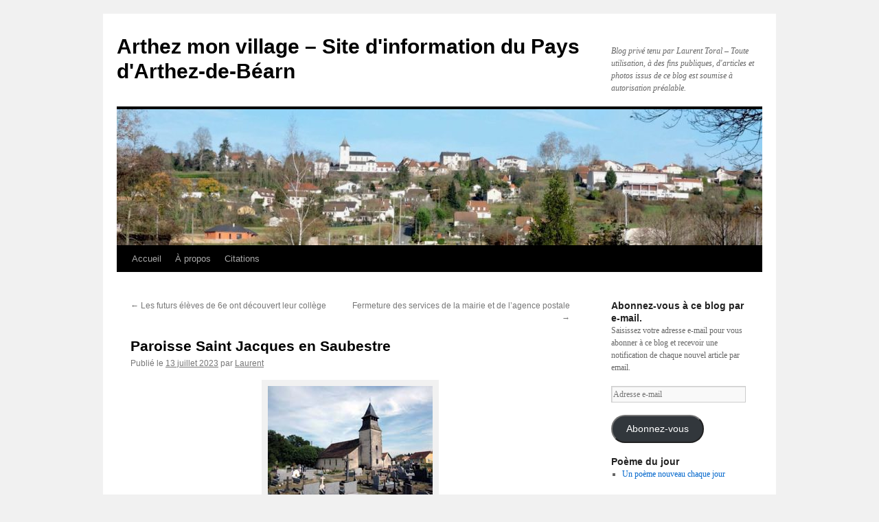

--- FILE ---
content_type: text/html; charset=UTF-8
request_url: https://arthezmonvillage.fr/2023/07/paroisse-saint-jacques-en-saubestre-96/
body_size: 15155
content:
<!DOCTYPE html>
<html lang="fr-FR">
<head>
<meta charset="UTF-8" />
<title>
Paroisse Saint Jacques en Saubestre | Arthez mon village &#8211; Site d&#039;information du Pays d&#039;Arthez-de-Béarn	</title>
<link rel="profile" href="https://gmpg.org/xfn/11" />
<link rel="stylesheet" type="text/css" media="all" href="https://arthezmonvillage.fr/wp-content/themes/twentyten/style.css?ver=20250415" />
<link rel="pingback" href="https://arthezmonvillage.fr/xmlrpc.php">
<meta name='robots' content='max-image-preview:large' />
	<style>img:is([sizes="auto" i], [sizes^="auto," i]) { contain-intrinsic-size: 3000px 1500px }</style>
	<link rel='dns-prefetch' href='//secure.gravatar.com' />
<link rel='dns-prefetch' href='//stats.wp.com' />
<link rel='dns-prefetch' href='//v0.wordpress.com' />
<link rel='dns-prefetch' href='//widgets.wp.com' />
<link rel="alternate" type="application/rss+xml" title="Arthez mon village - Site d&#039;information du Pays d&#039;Arthez-de-Béarn &raquo; Flux" href="https://arthezmonvillage.fr/feed/" />
<link rel="alternate" type="application/rss+xml" title="Arthez mon village - Site d&#039;information du Pays d&#039;Arthez-de-Béarn &raquo; Flux des commentaires" href="https://arthezmonvillage.fr/comments/feed/" />
<link rel="alternate" type="application/rss+xml" title="Arthez mon village - Site d&#039;information du Pays d&#039;Arthez-de-Béarn &raquo; Paroisse Saint Jacques en Saubestre Flux des commentaires" href="https://arthezmonvillage.fr/2023/07/paroisse-saint-jacques-en-saubestre-96/feed/" />
<script type="text/javascript">
/* <![CDATA[ */
window._wpemojiSettings = {"baseUrl":"https:\/\/s.w.org\/images\/core\/emoji\/16.0.1\/72x72\/","ext":".png","svgUrl":"https:\/\/s.w.org\/images\/core\/emoji\/16.0.1\/svg\/","svgExt":".svg","source":{"concatemoji":"https:\/\/arthezmonvillage.fr\/wp-includes\/js\/wp-emoji-release.min.js?ver=6.8.3"}};
/*! This file is auto-generated */
!function(s,n){var o,i,e;function c(e){try{var t={supportTests:e,timestamp:(new Date).valueOf()};sessionStorage.setItem(o,JSON.stringify(t))}catch(e){}}function p(e,t,n){e.clearRect(0,0,e.canvas.width,e.canvas.height),e.fillText(t,0,0);var t=new Uint32Array(e.getImageData(0,0,e.canvas.width,e.canvas.height).data),a=(e.clearRect(0,0,e.canvas.width,e.canvas.height),e.fillText(n,0,0),new Uint32Array(e.getImageData(0,0,e.canvas.width,e.canvas.height).data));return t.every(function(e,t){return e===a[t]})}function u(e,t){e.clearRect(0,0,e.canvas.width,e.canvas.height),e.fillText(t,0,0);for(var n=e.getImageData(16,16,1,1),a=0;a<n.data.length;a++)if(0!==n.data[a])return!1;return!0}function f(e,t,n,a){switch(t){case"flag":return n(e,"\ud83c\udff3\ufe0f\u200d\u26a7\ufe0f","\ud83c\udff3\ufe0f\u200b\u26a7\ufe0f")?!1:!n(e,"\ud83c\udde8\ud83c\uddf6","\ud83c\udde8\u200b\ud83c\uddf6")&&!n(e,"\ud83c\udff4\udb40\udc67\udb40\udc62\udb40\udc65\udb40\udc6e\udb40\udc67\udb40\udc7f","\ud83c\udff4\u200b\udb40\udc67\u200b\udb40\udc62\u200b\udb40\udc65\u200b\udb40\udc6e\u200b\udb40\udc67\u200b\udb40\udc7f");case"emoji":return!a(e,"\ud83e\udedf")}return!1}function g(e,t,n,a){var r="undefined"!=typeof WorkerGlobalScope&&self instanceof WorkerGlobalScope?new OffscreenCanvas(300,150):s.createElement("canvas"),o=r.getContext("2d",{willReadFrequently:!0}),i=(o.textBaseline="top",o.font="600 32px Arial",{});return e.forEach(function(e){i[e]=t(o,e,n,a)}),i}function t(e){var t=s.createElement("script");t.src=e,t.defer=!0,s.head.appendChild(t)}"undefined"!=typeof Promise&&(o="wpEmojiSettingsSupports",i=["flag","emoji"],n.supports={everything:!0,everythingExceptFlag:!0},e=new Promise(function(e){s.addEventListener("DOMContentLoaded",e,{once:!0})}),new Promise(function(t){var n=function(){try{var e=JSON.parse(sessionStorage.getItem(o));if("object"==typeof e&&"number"==typeof e.timestamp&&(new Date).valueOf()<e.timestamp+604800&&"object"==typeof e.supportTests)return e.supportTests}catch(e){}return null}();if(!n){if("undefined"!=typeof Worker&&"undefined"!=typeof OffscreenCanvas&&"undefined"!=typeof URL&&URL.createObjectURL&&"undefined"!=typeof Blob)try{var e="postMessage("+g.toString()+"("+[JSON.stringify(i),f.toString(),p.toString(),u.toString()].join(",")+"));",a=new Blob([e],{type:"text/javascript"}),r=new Worker(URL.createObjectURL(a),{name:"wpTestEmojiSupports"});return void(r.onmessage=function(e){c(n=e.data),r.terminate(),t(n)})}catch(e){}c(n=g(i,f,p,u))}t(n)}).then(function(e){for(var t in e)n.supports[t]=e[t],n.supports.everything=n.supports.everything&&n.supports[t],"flag"!==t&&(n.supports.everythingExceptFlag=n.supports.everythingExceptFlag&&n.supports[t]);n.supports.everythingExceptFlag=n.supports.everythingExceptFlag&&!n.supports.flag,n.DOMReady=!1,n.readyCallback=function(){n.DOMReady=!0}}).then(function(){return e}).then(function(){var e;n.supports.everything||(n.readyCallback(),(e=n.source||{}).concatemoji?t(e.concatemoji):e.wpemoji&&e.twemoji&&(t(e.twemoji),t(e.wpemoji)))}))}((window,document),window._wpemojiSettings);
/* ]]> */
</script>
<style id='wp-emoji-styles-inline-css' type='text/css'>

	img.wp-smiley, img.emoji {
		display: inline !important;
		border: none !important;
		box-shadow: none !important;
		height: 1em !important;
		width: 1em !important;
		margin: 0 0.07em !important;
		vertical-align: -0.1em !important;
		background: none !important;
		padding: 0 !important;
	}
</style>
<link rel='stylesheet' id='wp-block-library-css' href='https://arthezmonvillage.fr/wp-includes/css/dist/block-library/style.min.css?ver=6.8.3' type='text/css' media='all' />
<style id='wp-block-library-theme-inline-css' type='text/css'>
.wp-block-audio :where(figcaption){color:#555;font-size:13px;text-align:center}.is-dark-theme .wp-block-audio :where(figcaption){color:#ffffffa6}.wp-block-audio{margin:0 0 1em}.wp-block-code{border:1px solid #ccc;border-radius:4px;font-family:Menlo,Consolas,monaco,monospace;padding:.8em 1em}.wp-block-embed :where(figcaption){color:#555;font-size:13px;text-align:center}.is-dark-theme .wp-block-embed :where(figcaption){color:#ffffffa6}.wp-block-embed{margin:0 0 1em}.blocks-gallery-caption{color:#555;font-size:13px;text-align:center}.is-dark-theme .blocks-gallery-caption{color:#ffffffa6}:root :where(.wp-block-image figcaption){color:#555;font-size:13px;text-align:center}.is-dark-theme :root :where(.wp-block-image figcaption){color:#ffffffa6}.wp-block-image{margin:0 0 1em}.wp-block-pullquote{border-bottom:4px solid;border-top:4px solid;color:currentColor;margin-bottom:1.75em}.wp-block-pullquote cite,.wp-block-pullquote footer,.wp-block-pullquote__citation{color:currentColor;font-size:.8125em;font-style:normal;text-transform:uppercase}.wp-block-quote{border-left:.25em solid;margin:0 0 1.75em;padding-left:1em}.wp-block-quote cite,.wp-block-quote footer{color:currentColor;font-size:.8125em;font-style:normal;position:relative}.wp-block-quote:where(.has-text-align-right){border-left:none;border-right:.25em solid;padding-left:0;padding-right:1em}.wp-block-quote:where(.has-text-align-center){border:none;padding-left:0}.wp-block-quote.is-large,.wp-block-quote.is-style-large,.wp-block-quote:where(.is-style-plain){border:none}.wp-block-search .wp-block-search__label{font-weight:700}.wp-block-search__button{border:1px solid #ccc;padding:.375em .625em}:where(.wp-block-group.has-background){padding:1.25em 2.375em}.wp-block-separator.has-css-opacity{opacity:.4}.wp-block-separator{border:none;border-bottom:2px solid;margin-left:auto;margin-right:auto}.wp-block-separator.has-alpha-channel-opacity{opacity:1}.wp-block-separator:not(.is-style-wide):not(.is-style-dots){width:100px}.wp-block-separator.has-background:not(.is-style-dots){border-bottom:none;height:1px}.wp-block-separator.has-background:not(.is-style-wide):not(.is-style-dots){height:2px}.wp-block-table{margin:0 0 1em}.wp-block-table td,.wp-block-table th{word-break:normal}.wp-block-table :where(figcaption){color:#555;font-size:13px;text-align:center}.is-dark-theme .wp-block-table :where(figcaption){color:#ffffffa6}.wp-block-video :where(figcaption){color:#555;font-size:13px;text-align:center}.is-dark-theme .wp-block-video :where(figcaption){color:#ffffffa6}.wp-block-video{margin:0 0 1em}:root :where(.wp-block-template-part.has-background){margin-bottom:0;margin-top:0;padding:1.25em 2.375em}
</style>
<style id='classic-theme-styles-inline-css' type='text/css'>
/*! This file is auto-generated */
.wp-block-button__link{color:#fff;background-color:#32373c;border-radius:9999px;box-shadow:none;text-decoration:none;padding:calc(.667em + 2px) calc(1.333em + 2px);font-size:1.125em}.wp-block-file__button{background:#32373c;color:#fff;text-decoration:none}
</style>
<link rel='stylesheet' id='mediaelement-css' href='https://arthezmonvillage.fr/wp-includes/js/mediaelement/mediaelementplayer-legacy.min.css?ver=4.2.17' type='text/css' media='all' />
<link rel='stylesheet' id='wp-mediaelement-css' href='https://arthezmonvillage.fr/wp-includes/js/mediaelement/wp-mediaelement.min.css?ver=6.8.3' type='text/css' media='all' />
<style id='jetpack-sharing-buttons-style-inline-css' type='text/css'>
.jetpack-sharing-buttons__services-list{display:flex;flex-direction:row;flex-wrap:wrap;gap:0;list-style-type:none;margin:5px;padding:0}.jetpack-sharing-buttons__services-list.has-small-icon-size{font-size:12px}.jetpack-sharing-buttons__services-list.has-normal-icon-size{font-size:16px}.jetpack-sharing-buttons__services-list.has-large-icon-size{font-size:24px}.jetpack-sharing-buttons__services-list.has-huge-icon-size{font-size:36px}@media print{.jetpack-sharing-buttons__services-list{display:none!important}}.editor-styles-wrapper .wp-block-jetpack-sharing-buttons{gap:0;padding-inline-start:0}ul.jetpack-sharing-buttons__services-list.has-background{padding:1.25em 2.375em}
</style>
<style id='global-styles-inline-css' type='text/css'>
:root{--wp--preset--aspect-ratio--square: 1;--wp--preset--aspect-ratio--4-3: 4/3;--wp--preset--aspect-ratio--3-4: 3/4;--wp--preset--aspect-ratio--3-2: 3/2;--wp--preset--aspect-ratio--2-3: 2/3;--wp--preset--aspect-ratio--16-9: 16/9;--wp--preset--aspect-ratio--9-16: 9/16;--wp--preset--color--black: #000;--wp--preset--color--cyan-bluish-gray: #abb8c3;--wp--preset--color--white: #fff;--wp--preset--color--pale-pink: #f78da7;--wp--preset--color--vivid-red: #cf2e2e;--wp--preset--color--luminous-vivid-orange: #ff6900;--wp--preset--color--luminous-vivid-amber: #fcb900;--wp--preset--color--light-green-cyan: #7bdcb5;--wp--preset--color--vivid-green-cyan: #00d084;--wp--preset--color--pale-cyan-blue: #8ed1fc;--wp--preset--color--vivid-cyan-blue: #0693e3;--wp--preset--color--vivid-purple: #9b51e0;--wp--preset--color--blue: #0066cc;--wp--preset--color--medium-gray: #666;--wp--preset--color--light-gray: #f1f1f1;--wp--preset--gradient--vivid-cyan-blue-to-vivid-purple: linear-gradient(135deg,rgba(6,147,227,1) 0%,rgb(155,81,224) 100%);--wp--preset--gradient--light-green-cyan-to-vivid-green-cyan: linear-gradient(135deg,rgb(122,220,180) 0%,rgb(0,208,130) 100%);--wp--preset--gradient--luminous-vivid-amber-to-luminous-vivid-orange: linear-gradient(135deg,rgba(252,185,0,1) 0%,rgba(255,105,0,1) 100%);--wp--preset--gradient--luminous-vivid-orange-to-vivid-red: linear-gradient(135deg,rgba(255,105,0,1) 0%,rgb(207,46,46) 100%);--wp--preset--gradient--very-light-gray-to-cyan-bluish-gray: linear-gradient(135deg,rgb(238,238,238) 0%,rgb(169,184,195) 100%);--wp--preset--gradient--cool-to-warm-spectrum: linear-gradient(135deg,rgb(74,234,220) 0%,rgb(151,120,209) 20%,rgb(207,42,186) 40%,rgb(238,44,130) 60%,rgb(251,105,98) 80%,rgb(254,248,76) 100%);--wp--preset--gradient--blush-light-purple: linear-gradient(135deg,rgb(255,206,236) 0%,rgb(152,150,240) 100%);--wp--preset--gradient--blush-bordeaux: linear-gradient(135deg,rgb(254,205,165) 0%,rgb(254,45,45) 50%,rgb(107,0,62) 100%);--wp--preset--gradient--luminous-dusk: linear-gradient(135deg,rgb(255,203,112) 0%,rgb(199,81,192) 50%,rgb(65,88,208) 100%);--wp--preset--gradient--pale-ocean: linear-gradient(135deg,rgb(255,245,203) 0%,rgb(182,227,212) 50%,rgb(51,167,181) 100%);--wp--preset--gradient--electric-grass: linear-gradient(135deg,rgb(202,248,128) 0%,rgb(113,206,126) 100%);--wp--preset--gradient--midnight: linear-gradient(135deg,rgb(2,3,129) 0%,rgb(40,116,252) 100%);--wp--preset--font-size--small: 13px;--wp--preset--font-size--medium: 20px;--wp--preset--font-size--large: 36px;--wp--preset--font-size--x-large: 42px;--wp--preset--spacing--20: 0.44rem;--wp--preset--spacing--30: 0.67rem;--wp--preset--spacing--40: 1rem;--wp--preset--spacing--50: 1.5rem;--wp--preset--spacing--60: 2.25rem;--wp--preset--spacing--70: 3.38rem;--wp--preset--spacing--80: 5.06rem;--wp--preset--shadow--natural: 6px 6px 9px rgba(0, 0, 0, 0.2);--wp--preset--shadow--deep: 12px 12px 50px rgba(0, 0, 0, 0.4);--wp--preset--shadow--sharp: 6px 6px 0px rgba(0, 0, 0, 0.2);--wp--preset--shadow--outlined: 6px 6px 0px -3px rgba(255, 255, 255, 1), 6px 6px rgba(0, 0, 0, 1);--wp--preset--shadow--crisp: 6px 6px 0px rgba(0, 0, 0, 1);}:where(.is-layout-flex){gap: 0.5em;}:where(.is-layout-grid){gap: 0.5em;}body .is-layout-flex{display: flex;}.is-layout-flex{flex-wrap: wrap;align-items: center;}.is-layout-flex > :is(*, div){margin: 0;}body .is-layout-grid{display: grid;}.is-layout-grid > :is(*, div){margin: 0;}:where(.wp-block-columns.is-layout-flex){gap: 2em;}:where(.wp-block-columns.is-layout-grid){gap: 2em;}:where(.wp-block-post-template.is-layout-flex){gap: 1.25em;}:where(.wp-block-post-template.is-layout-grid){gap: 1.25em;}.has-black-color{color: var(--wp--preset--color--black) !important;}.has-cyan-bluish-gray-color{color: var(--wp--preset--color--cyan-bluish-gray) !important;}.has-white-color{color: var(--wp--preset--color--white) !important;}.has-pale-pink-color{color: var(--wp--preset--color--pale-pink) !important;}.has-vivid-red-color{color: var(--wp--preset--color--vivid-red) !important;}.has-luminous-vivid-orange-color{color: var(--wp--preset--color--luminous-vivid-orange) !important;}.has-luminous-vivid-amber-color{color: var(--wp--preset--color--luminous-vivid-amber) !important;}.has-light-green-cyan-color{color: var(--wp--preset--color--light-green-cyan) !important;}.has-vivid-green-cyan-color{color: var(--wp--preset--color--vivid-green-cyan) !important;}.has-pale-cyan-blue-color{color: var(--wp--preset--color--pale-cyan-blue) !important;}.has-vivid-cyan-blue-color{color: var(--wp--preset--color--vivid-cyan-blue) !important;}.has-vivid-purple-color{color: var(--wp--preset--color--vivid-purple) !important;}.has-black-background-color{background-color: var(--wp--preset--color--black) !important;}.has-cyan-bluish-gray-background-color{background-color: var(--wp--preset--color--cyan-bluish-gray) !important;}.has-white-background-color{background-color: var(--wp--preset--color--white) !important;}.has-pale-pink-background-color{background-color: var(--wp--preset--color--pale-pink) !important;}.has-vivid-red-background-color{background-color: var(--wp--preset--color--vivid-red) !important;}.has-luminous-vivid-orange-background-color{background-color: var(--wp--preset--color--luminous-vivid-orange) !important;}.has-luminous-vivid-amber-background-color{background-color: var(--wp--preset--color--luminous-vivid-amber) !important;}.has-light-green-cyan-background-color{background-color: var(--wp--preset--color--light-green-cyan) !important;}.has-vivid-green-cyan-background-color{background-color: var(--wp--preset--color--vivid-green-cyan) !important;}.has-pale-cyan-blue-background-color{background-color: var(--wp--preset--color--pale-cyan-blue) !important;}.has-vivid-cyan-blue-background-color{background-color: var(--wp--preset--color--vivid-cyan-blue) !important;}.has-vivid-purple-background-color{background-color: var(--wp--preset--color--vivid-purple) !important;}.has-black-border-color{border-color: var(--wp--preset--color--black) !important;}.has-cyan-bluish-gray-border-color{border-color: var(--wp--preset--color--cyan-bluish-gray) !important;}.has-white-border-color{border-color: var(--wp--preset--color--white) !important;}.has-pale-pink-border-color{border-color: var(--wp--preset--color--pale-pink) !important;}.has-vivid-red-border-color{border-color: var(--wp--preset--color--vivid-red) !important;}.has-luminous-vivid-orange-border-color{border-color: var(--wp--preset--color--luminous-vivid-orange) !important;}.has-luminous-vivid-amber-border-color{border-color: var(--wp--preset--color--luminous-vivid-amber) !important;}.has-light-green-cyan-border-color{border-color: var(--wp--preset--color--light-green-cyan) !important;}.has-vivid-green-cyan-border-color{border-color: var(--wp--preset--color--vivid-green-cyan) !important;}.has-pale-cyan-blue-border-color{border-color: var(--wp--preset--color--pale-cyan-blue) !important;}.has-vivid-cyan-blue-border-color{border-color: var(--wp--preset--color--vivid-cyan-blue) !important;}.has-vivid-purple-border-color{border-color: var(--wp--preset--color--vivid-purple) !important;}.has-vivid-cyan-blue-to-vivid-purple-gradient-background{background: var(--wp--preset--gradient--vivid-cyan-blue-to-vivid-purple) !important;}.has-light-green-cyan-to-vivid-green-cyan-gradient-background{background: var(--wp--preset--gradient--light-green-cyan-to-vivid-green-cyan) !important;}.has-luminous-vivid-amber-to-luminous-vivid-orange-gradient-background{background: var(--wp--preset--gradient--luminous-vivid-amber-to-luminous-vivid-orange) !important;}.has-luminous-vivid-orange-to-vivid-red-gradient-background{background: var(--wp--preset--gradient--luminous-vivid-orange-to-vivid-red) !important;}.has-very-light-gray-to-cyan-bluish-gray-gradient-background{background: var(--wp--preset--gradient--very-light-gray-to-cyan-bluish-gray) !important;}.has-cool-to-warm-spectrum-gradient-background{background: var(--wp--preset--gradient--cool-to-warm-spectrum) !important;}.has-blush-light-purple-gradient-background{background: var(--wp--preset--gradient--blush-light-purple) !important;}.has-blush-bordeaux-gradient-background{background: var(--wp--preset--gradient--blush-bordeaux) !important;}.has-luminous-dusk-gradient-background{background: var(--wp--preset--gradient--luminous-dusk) !important;}.has-pale-ocean-gradient-background{background: var(--wp--preset--gradient--pale-ocean) !important;}.has-electric-grass-gradient-background{background: var(--wp--preset--gradient--electric-grass) !important;}.has-midnight-gradient-background{background: var(--wp--preset--gradient--midnight) !important;}.has-small-font-size{font-size: var(--wp--preset--font-size--small) !important;}.has-medium-font-size{font-size: var(--wp--preset--font-size--medium) !important;}.has-large-font-size{font-size: var(--wp--preset--font-size--large) !important;}.has-x-large-font-size{font-size: var(--wp--preset--font-size--x-large) !important;}
:where(.wp-block-post-template.is-layout-flex){gap: 1.25em;}:where(.wp-block-post-template.is-layout-grid){gap: 1.25em;}
:where(.wp-block-columns.is-layout-flex){gap: 2em;}:where(.wp-block-columns.is-layout-grid){gap: 2em;}
:root :where(.wp-block-pullquote){font-size: 1.5em;line-height: 1.6;}
</style>
<link rel='stylesheet' id='mpcx-lightbox-css' href='https://arthezmonvillage.fr/wp-content/plugins/mpcx-lightbox/public/css/lightbox.min.css?ver=1.2.5' type='text/css' media='all' />
<link rel='stylesheet' id='mpcx-justifiedgallery-css' href='https://arthezmonvillage.fr/wp-content/plugins/mpcx-lightbox/public/css/justifiedgallery.min.css?ver=1.2.5' type='text/css' media='all' />
<link rel='stylesheet' id='twentyten-block-style-css' href='https://arthezmonvillage.fr/wp-content/themes/twentyten/blocks.css?ver=20250220' type='text/css' media='all' />
<link rel='stylesheet' id='jetpack-subscriptions-css' href='https://arthezmonvillage.fr/wp-content/plugins/jetpack/_inc/build/subscriptions/subscriptions.min.css?ver=15.4' type='text/css' media='all' />
<link rel='stylesheet' id='open-sans-css' href='https://fonts.googleapis.com/css?family=Open+Sans%3A300italic%2C400italic%2C600italic%2C300%2C400%2C600&#038;subset=latin%2Clatin-ext&#038;display=fallback&#038;ver=6.8.3' type='text/css' media='all' />
<link rel='stylesheet' id='jetpack_likes-css' href='https://arthezmonvillage.fr/wp-content/plugins/jetpack/modules/likes/style.css?ver=15.4' type='text/css' media='all' />
<link rel='stylesheet' id='sharedaddy-css' href='https://arthezmonvillage.fr/wp-content/plugins/jetpack/modules/sharedaddy/sharing.css?ver=15.4' type='text/css' media='all' />
<link rel='stylesheet' id='social-logos-css' href='https://arthezmonvillage.fr/wp-content/plugins/jetpack/_inc/social-logos/social-logos.min.css?ver=15.4' type='text/css' media='all' />
<script type="text/javascript" src="https://arthezmonvillage.fr/wp-includes/js/jquery/jquery.min.js?ver=3.7.1" id="jquery-core-js"></script>
<script type="text/javascript" src="https://arthezmonvillage.fr/wp-includes/js/jquery/jquery-migrate.min.js?ver=3.4.1" id="jquery-migrate-js"></script>
<link rel="https://api.w.org/" href="https://arthezmonvillage.fr/wp-json/" /><link rel="alternate" title="JSON" type="application/json" href="https://arthezmonvillage.fr/wp-json/wp/v2/posts/26515" /><link rel="EditURI" type="application/rsd+xml" title="RSD" href="https://arthezmonvillage.fr/xmlrpc.php?rsd" />
<meta name="generator" content="WordPress 6.8.3" />
<link rel="canonical" href="https://arthezmonvillage.fr/2023/07/paroisse-saint-jacques-en-saubestre-96/" />
<link rel='shortlink' href='https://wp.me/p8gDj2-6TF' />
<link rel="alternate" title="oEmbed (JSON)" type="application/json+oembed" href="https://arthezmonvillage.fr/wp-json/oembed/1.0/embed?url=https%3A%2F%2Farthezmonvillage.fr%2F2023%2F07%2Fparoisse-saint-jacques-en-saubestre-96%2F" />
<link rel="alternate" title="oEmbed (XML)" type="text/xml+oembed" href="https://arthezmonvillage.fr/wp-json/oembed/1.0/embed?url=https%3A%2F%2Farthezmonvillage.fr%2F2023%2F07%2Fparoisse-saint-jacques-en-saubestre-96%2F&#038;format=xml" />
	<style>img#wpstats{display:none}</style>
		
<!-- Jetpack Open Graph Tags -->
<meta property="og:type" content="article" />
<meta property="og:title" content="Paroisse Saint Jacques en Saubestre" />
<meta property="og:url" content="https://arthezmonvillage.fr/2023/07/paroisse-saint-jacques-en-saubestre-96/" />
<meta property="og:description" content="Les messes de la paroisse Saint Jacques en Saubestre auront lieu samedi 15 juillet à 18 h à Arthez de Béarn, dimanche 16 juillet à 9 h à Mont et 11 h à Mascouette (Hagétaubin)." />
<meta property="article:published_time" content="2023-07-13T11:10:45+00:00" />
<meta property="article:modified_time" content="2023-07-12T09:12:48+00:00" />
<meta property="og:site_name" content="Arthez mon village - Site d&#039;information du Pays d&#039;Arthez-de-Béarn" />
<meta property="og:image" content="https://arthezmonvillage.fr/wp-content/uploads/2021/06/Mascouette-Saint-Pierre.jpg" />
<meta property="og:image:secure_url" content="https://i0.wp.com/arthezmonvillage.fr/wp-content/uploads/2021/06/Mascouette-Saint-Pierre.jpg?ssl=1" />
<meta property="og:image:width" content="240" />
<meta property="og:image:height" content="159" />
<meta property="og:image:alt" content="" />
<meta property="og:locale" content="fr_FR" />
<meta name="twitter:text:title" content="Paroisse Saint Jacques en Saubestre" />
<meta name="twitter:image" content="https://arthezmonvillage.fr/wp-content/uploads/2021/06/Mascouette-Saint-Pierre.jpg?w=144" />
<meta name="twitter:card" content="summary" />

<!-- End Jetpack Open Graph Tags -->
<link rel="icon" href="https://arthezmonvillage.fr/wp-content/uploads/2016/03/cropped-Blason_Arthez-32x32.png" sizes="32x32" />
<link rel="icon" href="https://arthezmonvillage.fr/wp-content/uploads/2016/03/cropped-Blason_Arthez-192x192.png" sizes="192x192" />
<link rel="apple-touch-icon" href="https://arthezmonvillage.fr/wp-content/uploads/2016/03/cropped-Blason_Arthez-180x180.png" />
<meta name="msapplication-TileImage" content="https://arthezmonvillage.fr/wp-content/uploads/2016/03/cropped-Blason_Arthez-270x270.png" />
</head>

<body class="wp-singular post-template-default single single-post postid-26515 single-format-standard wp-theme-twentyten">
<div id="wrapper" class="hfeed">
		<a href="#content" class="screen-reader-text skip-link">Aller au contenu</a>
	<div id="header">
		<div id="masthead">
			<div id="branding" role="banner">
								<div id="site-title">
					<span>
											<a href="https://arthezmonvillage.fr/" rel="home" >Arthez mon village &#8211; Site d&#039;information du Pays d&#039;Arthez-de-Béarn</a>
					</span>
				</div>
				<div id="site-description">Blog privé tenu par Laurent Toral &#8211; Toute utilisation, à des fins publiques, d&#039;articles et photos issus de ce blog est soumise à autorisation préalable. </div>

				<img src="https://arthezmonvillage.fr/wp-content/uploads/2016/02/cropped-dscn25652-1.jpg" width="940" height="198" alt="Arthez mon village &#8211; Site d&#039;information du Pays d&#039;Arthez-de-Béarn" srcset="https://arthezmonvillage.fr/wp-content/uploads/2016/02/cropped-dscn25652-1.jpg 940w, https://arthezmonvillage.fr/wp-content/uploads/2016/02/cropped-dscn25652-1-300x63.jpg 300w, https://arthezmonvillage.fr/wp-content/uploads/2016/02/cropped-dscn25652-1-768x162.jpg 768w" sizes="(max-width: 940px) 100vw, 940px" decoding="async" fetchpriority="high" />			</div><!-- #branding -->

			<div id="access" role="navigation">
				<div class="menu"><ul>
<li ><a href="https://arthezmonvillage.fr/">Accueil</a></li><li class="page_item page-item-5"><a href="https://arthezmonvillage.fr/a-propos/">À propos</a></li>
<li class="page_item page-item-2612"><a href="https://arthezmonvillage.fr/citations/">Citations</a></li>
</ul></div>
			</div><!-- #access -->
		</div><!-- #masthead -->
	</div><!-- #header -->

	<div id="main">

		<div id="container">
			<div id="content" role="main">

			

				<div id="nav-above" class="navigation">
					<div class="nav-previous"><a href="https://arthezmonvillage.fr/2023/07/les-futurs-eleves-de-6e-ont-decouvert-leur-college/" rel="prev"><span class="meta-nav">&larr;</span> Les futurs élèves de 6e ont découvert leur collège</a></div>
					<div class="nav-next"><a href="https://arthezmonvillage.fr/2023/07/fermeture-des-services-de-la-mairie-et-de-lagence-postale/" rel="next">Fermeture des services de la mairie et de l&rsquo;agence postale <span class="meta-nav">&rarr;</span></a></div>
				</div><!-- #nav-above -->

				<div id="post-26515" class="post-26515 post type-post status-publish format-standard hentry category-religion tag-paroisse">
					<h1 class="entry-title">Paroisse Saint Jacques en Saubestre</h1>

					<div class="entry-meta">
						<span class="meta-prep meta-prep-author">Publié le</span> <a href="https://arthezmonvillage.fr/2023/07/paroisse-saint-jacques-en-saubestre-96/" title="13 01 10 07107" rel="bookmark"><span class="entry-date">13 juillet 2023</span></a> <span class="meta-sep">par</span> <span class="author vcard"><a class="url fn n" href="https://arthezmonvillage.fr/author/ltoral/" title="Afficher tous les articles par Laurent">Laurent</a></span>					</div><!-- .entry-meta -->

					<div class="entry-content">
						<div id="attachment_17473" style="width: 250px" class="wp-caption aligncenter"><a href="https://arthezmonvillage.fr/wp-content/uploads/2021/06/Mascouette-Saint-Pierre.jpg" target="_blank" rel="noopener"><img decoding="async" aria-describedby="caption-attachment-17473" class="wp-image-17473 size-full" src="https://arthezmonvillage.fr/wp-content/uploads/2021/06/Mascouette-Saint-Pierre.jpg" alt="" width="240" height="159" /></a><p id="caption-attachment-17473" class="wp-caption-text"><em>Église Saint-Pierre de Mascouette.</em></p></div>
<p>Les messes de la paroisse Saint Jacques en Saubestre auront lieu <strong>samedi 15 juillet</strong> à 18 h à Arthez de Béarn, <strong>dimanche 16 juillet</strong> à 9 h à Mont et 11 h à Mascouette (Hagétaubin).</p>
<div class="sharedaddy sd-sharing-enabled"><div class="robots-nocontent sd-block sd-social sd-social-icon sd-sharing"><h3 class="sd-title">Partager :</h3><div class="sd-content"><ul><li class="share-print"><a rel="nofollow noopener noreferrer"
				data-shared="sharing-print-26515"
				class="share-print sd-button share-icon no-text"
				href="https://arthezmonvillage.fr/2023/07/paroisse-saint-jacques-en-saubestre-96/#print?share=print"
				target="_blank"
				aria-labelledby="sharing-print-26515"
				>
				<span id="sharing-print-26515" hidden>Cliquer pour imprimer(ouvre dans une nouvelle fenêtre)</span>
				<span>Imprimer</span>
			</a></li><li class="share-email"><a rel="nofollow noopener noreferrer"
				data-shared="sharing-email-26515"
				class="share-email sd-button share-icon no-text"
				href="mailto:?subject=%5BArticle%20partag%C3%A9%5D%20Paroisse%20Saint%20Jacques%20en%20Saubestre&#038;body=https%3A%2F%2Farthezmonvillage.fr%2F2023%2F07%2Fparoisse-saint-jacques-en-saubestre-96%2F&#038;share=email"
				target="_blank"
				aria-labelledby="sharing-email-26515"
				data-email-share-error-title="Votre messagerie est-elle configurée ?" data-email-share-error-text="Si vous rencontrez des problèmes de partage par e-mail, votre messagerie n’est peut-être pas configurée pour votre navigateur. Vous devrez peut-être créer vous-même une nouvelle messagerie." data-email-share-nonce="3f53c25d1e" data-email-share-track-url="https://arthezmonvillage.fr/2023/07/paroisse-saint-jacques-en-saubestre-96/?share=email">
				<span id="sharing-email-26515" hidden>Cliquer pour envoyer un lien par e-mail à un ami(ouvre dans une nouvelle fenêtre)</span>
				<span>E-mail</span>
			</a></li><li class="share-facebook"><a rel="nofollow noopener noreferrer"
				data-shared="sharing-facebook-26515"
				class="share-facebook sd-button share-icon no-text"
				href="https://arthezmonvillage.fr/2023/07/paroisse-saint-jacques-en-saubestre-96/?share=facebook"
				target="_blank"
				aria-labelledby="sharing-facebook-26515"
				>
				<span id="sharing-facebook-26515" hidden>Cliquez pour partager sur Facebook(ouvre dans une nouvelle fenêtre)</span>
				<span>Facebook</span>
			</a></li><li class="share-twitter"><a rel="nofollow noopener noreferrer"
				data-shared="sharing-twitter-26515"
				class="share-twitter sd-button share-icon no-text"
				href="https://arthezmonvillage.fr/2023/07/paroisse-saint-jacques-en-saubestre-96/?share=twitter"
				target="_blank"
				aria-labelledby="sharing-twitter-26515"
				>
				<span id="sharing-twitter-26515" hidden>Cliquer pour partager sur X(ouvre dans une nouvelle fenêtre)</span>
				<span>X</span>
			</a></li><li class="share-end"></li></ul></div></div></div>											</div><!-- .entry-content -->

		
						<div class="entry-utility">
							Ce contenu a été publié dans <a href="https://arthezmonvillage.fr/sujets/religion/" rel="category tag">Religion</a>, avec comme mot(s)-clé(s) <a href="https://arthezmonvillage.fr/mot-clefs/paroisse/" rel="tag">paroisse</a>. Vous pouvez le mettre en favoris avec <a href="https://arthezmonvillage.fr/2023/07/paroisse-saint-jacques-en-saubestre-96/" title="Permalien pour Paroisse Saint Jacques en Saubestre" rel="bookmark">ce permalien</a>.													</div><!-- .entry-utility -->
					</div><!-- #post-26515 -->

					<div id="nav-below" class="navigation">
						<div class="nav-previous"><a href="https://arthezmonvillage.fr/2023/07/les-futurs-eleves-de-6e-ont-decouvert-leur-college/" rel="prev"><span class="meta-nav">&larr;</span> Les futurs élèves de 6e ont découvert leur collège</a></div>
						<div class="nav-next"><a href="https://arthezmonvillage.fr/2023/07/fermeture-des-services-de-la-mairie-et-de-lagence-postale/" rel="next">Fermeture des services de la mairie et de l&rsquo;agence postale <span class="meta-nav">&rarr;</span></a></div>
					</div><!-- #nav-below -->

					
			<div id="comments">



	<div id="respond" class="comment-respond">
		<h3 id="reply-title" class="comment-reply-title">Laisser un commentaire <small><a rel="nofollow" id="cancel-comment-reply-link" href="/2023/07/paroisse-saint-jacques-en-saubestre-96/#respond" style="display:none;">Annuler la réponse</a></small></h3><form action="https://arthezmonvillage.fr/wp-comments-post.php" method="post" id="commentform" class="comment-form"><p class="comment-notes"><span id="email-notes">Votre adresse e-mail ne sera pas publiée.</span> <span class="required-field-message">Les champs obligatoires sont indiqués avec <span class="required">*</span></span></p><p class="comment-form-comment"><label for="comment">Commentaire <span class="required">*</span></label> <textarea id="comment" name="comment" cols="45" rows="8" maxlength="65525" required="required"></textarea></p><p class="comment-form-author"><label for="author">Nom <span class="required">*</span></label> <input id="author" name="author" type="text" value="" size="30" maxlength="245" autocomplete="name" required="required" /></p>
<p class="comment-form-email"><label for="email">E-mail <span class="required">*</span></label> <input id="email" name="email" type="text" value="" size="30" maxlength="100" aria-describedby="email-notes" autocomplete="email" required="required" /></p>
<p class="comment-form-url"><label for="url">Site web</label> <input id="url" name="url" type="text" value="" size="30" maxlength="200" autocomplete="url" /></p>
<p class="comment-subscription-form"><input type="checkbox" name="subscribe_comments" id="subscribe_comments" value="subscribe" style="width: auto; -moz-appearance: checkbox; -webkit-appearance: checkbox;" /> <label class="subscribe-label" id="subscribe-label" for="subscribe_comments">Prévenez-moi de tous les nouveaux commentaires par e-mail.</label></p><p class="comment-subscription-form"><input type="checkbox" name="subscribe_blog" id="subscribe_blog" value="subscribe" style="width: auto; -moz-appearance: checkbox; -webkit-appearance: checkbox;" /> <label class="subscribe-label" id="subscribe-blog-label" for="subscribe_blog">Prévenez-moi de tous les nouveaux articles par e-mail.</label></p><p class="form-submit"><input name="submit" type="submit" id="submit" class="submit" value="Laisser un commentaire" /> <input type='hidden' name='comment_post_ID' value='26515' id='comment_post_ID' />
<input type='hidden' name='comment_parent' id='comment_parent' value='0' />
</p><p style="display: none;"><input type="hidden" id="akismet_comment_nonce" name="akismet_comment_nonce" value="c813ce361a" /></p><p style="display: none !important;" class="akismet-fields-container" data-prefix="ak_"><label>&#916;<textarea name="ak_hp_textarea" cols="45" rows="8" maxlength="100"></textarea></label><input type="hidden" id="ak_js_1" name="ak_js" value="90"/><script>document.getElementById( "ak_js_1" ).setAttribute( "value", ( new Date() ).getTime() );</script></p></form>	</div><!-- #respond -->
	<p class="akismet_comment_form_privacy_notice">Ce site utilise Akismet pour réduire les indésirables. <a href="https://akismet.com/privacy/" target="_blank" rel="nofollow noopener">En savoir plus sur la façon dont les données de vos commentaires sont traitées</a>.</p>
</div><!-- #comments -->

	
			</div><!-- #content -->
		</div><!-- #container -->


		<div id="primary" class="widget-area" role="complementary">
			<ul class="xoxo">

<li id="blog_subscription-2" class="widget-container widget_blog_subscription jetpack_subscription_widget"><h3 class="widget-title">Abonnez-vous à ce blog par e-mail.</h3>
			<div class="wp-block-jetpack-subscriptions__container">
			<form action="#" method="post" accept-charset="utf-8" id="subscribe-blog-blog_subscription-2"
				data-blog="122175032"
				data-post_access_level="everybody" >
									<div id="subscribe-text"><p>Saisissez votre adresse e-mail pour vous abonner à ce blog et recevoir une notification de chaque nouvel article par email.</p>
</div>
										<p id="subscribe-email">
						<label id="jetpack-subscribe-label"
							class="screen-reader-text"
							for="subscribe-field-blog_subscription-2">
							Adresse e-mail						</label>
						<input type="email" name="email" autocomplete="email" required="required"
																					value=""
							id="subscribe-field-blog_subscription-2"
							placeholder="Adresse e-mail"
						/>
					</p>

					<p id="subscribe-submit"
											>
						<input type="hidden" name="action" value="subscribe"/>
						<input type="hidden" name="source" value="https://arthezmonvillage.fr/2023/07/paroisse-saint-jacques-en-saubestre-96/"/>
						<input type="hidden" name="sub-type" value="widget"/>
						<input type="hidden" name="redirect_fragment" value="subscribe-blog-blog_subscription-2"/>
						<input type="hidden" id="_wpnonce" name="_wpnonce" value="b57b432a9a" /><input type="hidden" name="_wp_http_referer" value="/2023/07/paroisse-saint-jacques-en-saubestre-96/" />						<button type="submit"
															class="wp-block-button__link"
																					name="jetpack_subscriptions_widget"
						>
							Abonnez-vous						</button>
					</p>
							</form>
						</div>
			
</li><li id="nav_menu-9" class="widget-container widget_nav_menu"><h3 class="widget-title">Poème du jour</h3><div class="menu-poeme-du-jour-container"><ul id="menu-poeme-du-jour" class="menu"><li id="menu-item-8742" class="menu-item menu-item-type-custom menu-item-object-custom menu-item-8742"><a href="http://www.unjourunpoeme.fr/">Un poème nouveau chaque jour</a></li>
</ul></div></li><li id="nav_menu-8" class="widget-container widget_nav_menu"><h3 class="widget-title">Citation du jour</h3><div class="menu-citation-du-jour-container"><ul id="menu-citation-du-jour" class="menu"><li id="menu-item-2739" class="menu-item menu-item-type-custom menu-item-object-custom menu-item-2739"><a href="https://citationdujour.fr/">Une citation nouvelle chaque jour</a></li>
</ul></div></li><li id="nav_menu-14" class="widget-container widget_nav_menu"><h3 class="widget-title">De Facto</h3><div class="menu-de-facto-container"><ul id="menu-de-facto" class="menu"><li id="menu-item-20018" class="menu-item menu-item-type-custom menu-item-object-custom menu-item-20018"><a href="https://defacto-observatoire.fr/Main/">Fact-check du jour</a></li>
</ul></div></li><li id="recent-comments-2" class="widget-container widget_recent_comments"><h3 class="widget-title">Commentaires récents</h3><ul id="recentcomments"><li class="recentcomments"><span class="comment-author-link">Nathalie Nosjean</span> dans <a href="https://arthezmonvillage.fr/2025/12/giallo-nouveau-pizzaiolo-prend-la-releve-de-magali/#comment-23574">Giallo, nouveau pizzaïolo, prend la relève de Magali</a></li><li class="recentcomments"><span class="comment-author-link">Jonathan</span> dans <a href="https://arthezmonvillage.fr/2025/12/leditorialiste-et-essayiste-natacha-polony-cloture-le-cycle-de-conferences-2025-du-pingouin-alternatif/#comment-23536">L&rsquo;éditorialiste et essayiste Natacha Polony a clôturé le cycle de conférences 2025 du Pingouin Alternatif</a></li><li class="recentcomments"><span class="comment-author-link">William</span> dans <a href="https://arthezmonvillage.fr/2025/12/leditorialiste-et-essayiste-natacha-polony-cloture-le-cycle-de-conferences-2025-du-pingouin-alternatif/#comment-23534">L&rsquo;éditorialiste et essayiste Natacha Polony a clôturé le cycle de conférences 2025 du Pingouin Alternatif</a></li><li class="recentcomments"><span class="comment-author-link">Gramont Gilbert Louise Zoé</span> dans <a href="https://arthezmonvillage.fr/2025/05/consultation-du-plan-local-durbanisme-intercommunal/#comment-23529">Consultation du Plan local d&rsquo;urbanisme intercommunal</a></li><li class="recentcomments"><span class="comment-author-link">Ducamin</span> dans <a href="https://arthezmonvillage.fr/2025/12/une-feuille-de-route-pour-une-vision-sur-dix-ans-conseil-municipal-2/#comment-23434">Une feuille de route pour une vision sur dix ans &#8211; Conseil municipal (2)</a></li></ul></li>
		<li id="recent-posts-2" class="widget-container widget_recent_entries">
		<h3 class="widget-title">Articles récents</h3>
		<ul>
											<li>
					<a href="https://arthezmonvillage.fr/2026/01/jean-marie-bergeret-tercq-veut-rendre-sa-ville-toujours-plus-dynamique-et-attractive/">Jean-Marie Bergeret-Tercq veut rendre sa ville toujours plus dynamique et attractive</a>
									</li>
											<li>
					<a href="https://arthezmonvillage.fr/2026/01/mesplede-volley-avec-les-genets-40/">Mesplède Volley &#8211; Avec les Genêts</a>
									</li>
											<li>
					<a href="https://arthezmonvillage.fr/2026/01/rugby-lusb-ramene-un-bonus-defensif/">Rugby &#8211; L&rsquo;USB ramène un bonus défensif</a>
									</li>
											<li>
					<a href="https://arthezmonvillage.fr/2026/01/enfants-et-aines-unis-dans-un-spectacle-de-magie/">Enfants et aînés unis dans un spectacle de magie</a>
									</li>
											<li>
					<a href="https://arthezmonvillage.fr/2026/01/nacre-a-lacq-un-projet-industriel-conteste/">NACRE à Lacq &#8211; Un projet industriel contesté</a>
									</li>
					</ul>

		</li><li id="categories-4" class="widget-container widget_categories"><h3 class="widget-title">Catégories</h3><form action="https://arthezmonvillage.fr" method="get"><label class="screen-reader-text" for="cat">Catégories</label><select  name='cat' id='cat' class='postform'>
	<option value='-1'>Sélectionner une catégorie</option>
	<option class="level-0" value="61">Actualité&nbsp;&nbsp;(473)</option>
	<option class="level-0" value="56">Culture&nbsp;&nbsp;(482)</option>
	<option class="level-0" value="2">Économie&nbsp;&nbsp;(562)</option>
	<option class="level-1" value="226">&nbsp;&nbsp;&nbsp;Artisanat&nbsp;&nbsp;(132)</option>
	<option class="level-1" value="5">&nbsp;&nbsp;&nbsp;Commerce&nbsp;&nbsp;(417)</option>
	<option class="level-0" value="3">Éducation&nbsp;&nbsp;(431)</option>
	<option class="level-1" value="4">&nbsp;&nbsp;&nbsp;Collège&nbsp;&nbsp;(153)</option>
	<option class="level-1" value="9">&nbsp;&nbsp;&nbsp;École privée&nbsp;&nbsp;(159)</option>
	<option class="level-1" value="10">&nbsp;&nbsp;&nbsp;École publique&nbsp;&nbsp;(79)</option>
	<option class="level-0" value="349">Environnement&nbsp;&nbsp;(149)</option>
	<option class="level-0" value="6">Loisirs&nbsp;&nbsp;(3 005)</option>
	<option class="level-1" value="35">&nbsp;&nbsp;&nbsp;Bibliothèque&nbsp;&nbsp;(216)</option>
	<option class="level-1" value="266">&nbsp;&nbsp;&nbsp;Danse&nbsp;&nbsp;(32)</option>
	<option class="level-1" value="7">&nbsp;&nbsp;&nbsp;Musique&nbsp;&nbsp;(321)</option>
	<option class="level-1" value="8">&nbsp;&nbsp;&nbsp;Sport&nbsp;&nbsp;(1 341)</option>
	<option class="level-1" value="18">&nbsp;&nbsp;&nbsp;Théâtre&nbsp;&nbsp;(119)</option>
	<option class="level-0" value="1">Non classé&nbsp;&nbsp;(99)</option>
	<option class="level-0" value="160">Politique&nbsp;&nbsp;(253)</option>
	<option class="level-0" value="45">Religion&nbsp;&nbsp;(515)</option>
	<option class="level-0" value="148">Santé&nbsp;&nbsp;(224)</option>
	<option class="level-0" value="95">Sciences&nbsp;&nbsp;(4)</option>
	<option class="level-0" value="50">Social&nbsp;&nbsp;(347)</option>
	<option class="level-0" value="42">Solidarité&nbsp;&nbsp;(343)</option>
	<option class="level-0" value="71">Vie communale&nbsp;&nbsp;(832)</option>
	<option class="level-0" value="32">Vie du blog&nbsp;&nbsp;(42)</option>
</select>
</form><script type="text/javascript">
/* <![CDATA[ */

(function() {
	var dropdown = document.getElementById( "cat" );
	function onCatChange() {
		if ( dropdown.options[ dropdown.selectedIndex ].value > 0 ) {
			dropdown.parentNode.submit();
		}
	}
	dropdown.onchange = onCatChange;
})();

/* ]]> */
</script>
</li><li id="calendar-4" class="widget-container widget_calendar"><div id="calendar_wrap" class="calendar_wrap"><table id="wp-calendar" class="wp-calendar-table">
	<caption>juillet 2023</caption>
	<thead>
	<tr>
		<th scope="col" aria-label="lundi">L</th>
		<th scope="col" aria-label="mardi">M</th>
		<th scope="col" aria-label="mercredi">M</th>
		<th scope="col" aria-label="jeudi">J</th>
		<th scope="col" aria-label="vendredi">V</th>
		<th scope="col" aria-label="samedi">S</th>
		<th scope="col" aria-label="dimanche">D</th>
	</tr>
	</thead>
	<tbody>
	<tr>
		<td colspan="5" class="pad">&nbsp;</td><td><a href="https://arthezmonvillage.fr/2023/07/01/" aria-label="Publications publiées sur 1 July 2023">1</a></td><td><a href="https://arthezmonvillage.fr/2023/07/02/" aria-label="Publications publiées sur 2 July 2023">2</a></td>
	</tr>
	<tr>
		<td><a href="https://arthezmonvillage.fr/2023/07/03/" aria-label="Publications publiées sur 3 July 2023">3</a></td><td><a href="https://arthezmonvillage.fr/2023/07/04/" aria-label="Publications publiées sur 4 July 2023">4</a></td><td><a href="https://arthezmonvillage.fr/2023/07/05/" aria-label="Publications publiées sur 5 July 2023">5</a></td><td><a href="https://arthezmonvillage.fr/2023/07/06/" aria-label="Publications publiées sur 6 July 2023">6</a></td><td><a href="https://arthezmonvillage.fr/2023/07/07/" aria-label="Publications publiées sur 7 July 2023">7</a></td><td><a href="https://arthezmonvillage.fr/2023/07/08/" aria-label="Publications publiées sur 8 July 2023">8</a></td><td><a href="https://arthezmonvillage.fr/2023/07/09/" aria-label="Publications publiées sur 9 July 2023">9</a></td>
	</tr>
	<tr>
		<td><a href="https://arthezmonvillage.fr/2023/07/10/" aria-label="Publications publiées sur 10 July 2023">10</a></td><td><a href="https://arthezmonvillage.fr/2023/07/11/" aria-label="Publications publiées sur 11 July 2023">11</a></td><td><a href="https://arthezmonvillage.fr/2023/07/12/" aria-label="Publications publiées sur 12 July 2023">12</a></td><td><a href="https://arthezmonvillage.fr/2023/07/13/" aria-label="Publications publiées sur 13 July 2023">13</a></td><td><a href="https://arthezmonvillage.fr/2023/07/14/" aria-label="Publications publiées sur 14 July 2023">14</a></td><td><a href="https://arthezmonvillage.fr/2023/07/15/" aria-label="Publications publiées sur 15 July 2023">15</a></td><td><a href="https://arthezmonvillage.fr/2023/07/16/" aria-label="Publications publiées sur 16 July 2023">16</a></td>
	</tr>
	<tr>
		<td><a href="https://arthezmonvillage.fr/2023/07/17/" aria-label="Publications publiées sur 17 July 2023">17</a></td><td><a href="https://arthezmonvillage.fr/2023/07/18/" aria-label="Publications publiées sur 18 July 2023">18</a></td><td><a href="https://arthezmonvillage.fr/2023/07/19/" aria-label="Publications publiées sur 19 July 2023">19</a></td><td><a href="https://arthezmonvillage.fr/2023/07/20/" aria-label="Publications publiées sur 20 July 2023">20</a></td><td><a href="https://arthezmonvillage.fr/2023/07/21/" aria-label="Publications publiées sur 21 July 2023">21</a></td><td><a href="https://arthezmonvillage.fr/2023/07/22/" aria-label="Publications publiées sur 22 July 2023">22</a></td><td><a href="https://arthezmonvillage.fr/2023/07/23/" aria-label="Publications publiées sur 23 July 2023">23</a></td>
	</tr>
	<tr>
		<td><a href="https://arthezmonvillage.fr/2023/07/24/" aria-label="Publications publiées sur 24 July 2023">24</a></td><td><a href="https://arthezmonvillage.fr/2023/07/25/" aria-label="Publications publiées sur 25 July 2023">25</a></td><td><a href="https://arthezmonvillage.fr/2023/07/26/" aria-label="Publications publiées sur 26 July 2023">26</a></td><td><a href="https://arthezmonvillage.fr/2023/07/27/" aria-label="Publications publiées sur 27 July 2023">27</a></td><td><a href="https://arthezmonvillage.fr/2023/07/28/" aria-label="Publications publiées sur 28 July 2023">28</a></td><td><a href="https://arthezmonvillage.fr/2023/07/29/" aria-label="Publications publiées sur 29 July 2023">29</a></td><td><a href="https://arthezmonvillage.fr/2023/07/30/" aria-label="Publications publiées sur 30 July 2023">30</a></td>
	</tr>
	<tr>
		<td><a href="https://arthezmonvillage.fr/2023/07/31/" aria-label="Publications publiées sur 31 July 2023">31</a></td>
		<td class="pad" colspan="6">&nbsp;</td>
	</tr>
	</tbody>
	</table><nav aria-label="Mois précédents et suivants" class="wp-calendar-nav">
		<span class="wp-calendar-nav-prev"><a href="https://arthezmonvillage.fr/2023/06/">&laquo; Juin</a></span>
		<span class="pad">&nbsp;</span>
		<span class="wp-calendar-nav-next"><a href="https://arthezmonvillage.fr/2023/08/">Août &raquo;</a></span>
	</nav></div></li><li id="block-10" class="widget-container widget_block widget_text">
<p></p>
</li>			</ul>
		</div><!-- #primary .widget-area -->


		<div id="secondary" class="widget-area" role="complementary">
			<ul class="xoxo">
				<li id="archives-3" class="widget-container widget_archive"><h3 class="widget-title">Archives</h3>		<label class="screen-reader-text" for="archives-dropdown-3">Archives</label>
		<select id="archives-dropdown-3" name="archive-dropdown">
			
			<option value="">Sélectionner un mois</option>
				<option value='https://arthezmonvillage.fr/2026/01/'> janvier 2026 </option>
	<option value='https://arthezmonvillage.fr/2025/12/'> décembre 2025 </option>
	<option value='https://arthezmonvillage.fr/2025/11/'> novembre 2025 </option>
	<option value='https://arthezmonvillage.fr/2025/10/'> octobre 2025 </option>
	<option value='https://arthezmonvillage.fr/2025/09/'> septembre 2025 </option>
	<option value='https://arthezmonvillage.fr/2025/08/'> août 2025 </option>
	<option value='https://arthezmonvillage.fr/2025/07/'> juillet 2025 </option>
	<option value='https://arthezmonvillage.fr/2025/06/'> juin 2025 </option>
	<option value='https://arthezmonvillage.fr/2025/05/'> mai 2025 </option>
	<option value='https://arthezmonvillage.fr/2025/04/'> avril 2025 </option>
	<option value='https://arthezmonvillage.fr/2025/03/'> mars 2025 </option>
	<option value='https://arthezmonvillage.fr/2025/02/'> février 2025 </option>
	<option value='https://arthezmonvillage.fr/2025/01/'> janvier 2025 </option>
	<option value='https://arthezmonvillage.fr/2024/12/'> décembre 2024 </option>
	<option value='https://arthezmonvillage.fr/2024/11/'> novembre 2024 </option>
	<option value='https://arthezmonvillage.fr/2024/10/'> octobre 2024 </option>
	<option value='https://arthezmonvillage.fr/2024/09/'> septembre 2024 </option>
	<option value='https://arthezmonvillage.fr/2024/08/'> août 2024 </option>
	<option value='https://arthezmonvillage.fr/2024/07/'> juillet 2024 </option>
	<option value='https://arthezmonvillage.fr/2024/06/'> juin 2024 </option>
	<option value='https://arthezmonvillage.fr/2024/05/'> mai 2024 </option>
	<option value='https://arthezmonvillage.fr/2024/04/'> avril 2024 </option>
	<option value='https://arthezmonvillage.fr/2024/03/'> mars 2024 </option>
	<option value='https://arthezmonvillage.fr/2024/02/'> février 2024 </option>
	<option value='https://arthezmonvillage.fr/2024/01/'> janvier 2024 </option>
	<option value='https://arthezmonvillage.fr/2023/12/'> décembre 2023 </option>
	<option value='https://arthezmonvillage.fr/2023/11/'> novembre 2023 </option>
	<option value='https://arthezmonvillage.fr/2023/10/'> octobre 2023 </option>
	<option value='https://arthezmonvillage.fr/2023/09/'> septembre 2023 </option>
	<option value='https://arthezmonvillage.fr/2023/08/'> août 2023 </option>
	<option value='https://arthezmonvillage.fr/2023/07/'> juillet 2023 </option>
	<option value='https://arthezmonvillage.fr/2023/06/'> juin 2023 </option>
	<option value='https://arthezmonvillage.fr/2023/05/'> mai 2023 </option>
	<option value='https://arthezmonvillage.fr/2023/04/'> avril 2023 </option>
	<option value='https://arthezmonvillage.fr/2023/03/'> mars 2023 </option>
	<option value='https://arthezmonvillage.fr/2023/02/'> février 2023 </option>
	<option value='https://arthezmonvillage.fr/2023/01/'> janvier 2023 </option>
	<option value='https://arthezmonvillage.fr/2022/12/'> décembre 2022 </option>
	<option value='https://arthezmonvillage.fr/2022/11/'> novembre 2022 </option>
	<option value='https://arthezmonvillage.fr/2022/10/'> octobre 2022 </option>
	<option value='https://arthezmonvillage.fr/2022/09/'> septembre 2022 </option>
	<option value='https://arthezmonvillage.fr/2022/08/'> août 2022 </option>
	<option value='https://arthezmonvillage.fr/2022/07/'> juillet 2022 </option>
	<option value='https://arthezmonvillage.fr/2022/06/'> juin 2022 </option>
	<option value='https://arthezmonvillage.fr/2022/05/'> mai 2022 </option>
	<option value='https://arthezmonvillage.fr/2022/04/'> avril 2022 </option>
	<option value='https://arthezmonvillage.fr/2022/03/'> mars 2022 </option>
	<option value='https://arthezmonvillage.fr/2022/02/'> février 2022 </option>
	<option value='https://arthezmonvillage.fr/2022/01/'> janvier 2022 </option>
	<option value='https://arthezmonvillage.fr/2021/12/'> décembre 2021 </option>
	<option value='https://arthezmonvillage.fr/2021/11/'> novembre 2021 </option>
	<option value='https://arthezmonvillage.fr/2021/10/'> octobre 2021 </option>
	<option value='https://arthezmonvillage.fr/2021/09/'> septembre 2021 </option>
	<option value='https://arthezmonvillage.fr/2021/08/'> août 2021 </option>
	<option value='https://arthezmonvillage.fr/2021/07/'> juillet 2021 </option>
	<option value='https://arthezmonvillage.fr/2021/06/'> juin 2021 </option>
	<option value='https://arthezmonvillage.fr/2021/05/'> mai 2021 </option>
	<option value='https://arthezmonvillage.fr/2021/04/'> avril 2021 </option>
	<option value='https://arthezmonvillage.fr/2021/03/'> mars 2021 </option>
	<option value='https://arthezmonvillage.fr/2021/02/'> février 2021 </option>
	<option value='https://arthezmonvillage.fr/2021/01/'> janvier 2021 </option>
	<option value='https://arthezmonvillage.fr/2020/12/'> décembre 2020 </option>
	<option value='https://arthezmonvillage.fr/2020/11/'> novembre 2020 </option>
	<option value='https://arthezmonvillage.fr/2020/10/'> octobre 2020 </option>
	<option value='https://arthezmonvillage.fr/2020/09/'> septembre 2020 </option>
	<option value='https://arthezmonvillage.fr/2020/08/'> août 2020 </option>
	<option value='https://arthezmonvillage.fr/2020/07/'> juillet 2020 </option>
	<option value='https://arthezmonvillage.fr/2020/06/'> juin 2020 </option>
	<option value='https://arthezmonvillage.fr/2020/05/'> mai 2020 </option>
	<option value='https://arthezmonvillage.fr/2020/04/'> avril 2020 </option>
	<option value='https://arthezmonvillage.fr/2020/03/'> mars 2020 </option>
	<option value='https://arthezmonvillage.fr/2020/02/'> février 2020 </option>
	<option value='https://arthezmonvillage.fr/2020/01/'> janvier 2020 </option>
	<option value='https://arthezmonvillage.fr/2019/12/'> décembre 2019 </option>
	<option value='https://arthezmonvillage.fr/2019/11/'> novembre 2019 </option>
	<option value='https://arthezmonvillage.fr/2019/10/'> octobre 2019 </option>
	<option value='https://arthezmonvillage.fr/2019/09/'> septembre 2019 </option>
	<option value='https://arthezmonvillage.fr/2019/08/'> août 2019 </option>
	<option value='https://arthezmonvillage.fr/2019/07/'> juillet 2019 </option>
	<option value='https://arthezmonvillage.fr/2019/06/'> juin 2019 </option>
	<option value='https://arthezmonvillage.fr/2019/05/'> mai 2019 </option>
	<option value='https://arthezmonvillage.fr/2019/04/'> avril 2019 </option>
	<option value='https://arthezmonvillage.fr/2019/03/'> mars 2019 </option>
	<option value='https://arthezmonvillage.fr/2019/02/'> février 2019 </option>
	<option value='https://arthezmonvillage.fr/2019/01/'> janvier 2019 </option>
	<option value='https://arthezmonvillage.fr/2018/12/'> décembre 2018 </option>
	<option value='https://arthezmonvillage.fr/2018/11/'> novembre 2018 </option>
	<option value='https://arthezmonvillage.fr/2018/10/'> octobre 2018 </option>
	<option value='https://arthezmonvillage.fr/2018/09/'> septembre 2018 </option>
	<option value='https://arthezmonvillage.fr/2018/08/'> août 2018 </option>
	<option value='https://arthezmonvillage.fr/2018/07/'> juillet 2018 </option>
	<option value='https://arthezmonvillage.fr/2018/06/'> juin 2018 </option>
	<option value='https://arthezmonvillage.fr/2018/05/'> mai 2018 </option>
	<option value='https://arthezmonvillage.fr/2018/04/'> avril 2018 </option>
	<option value='https://arthezmonvillage.fr/2018/03/'> mars 2018 </option>
	<option value='https://arthezmonvillage.fr/2018/02/'> février 2018 </option>
	<option value='https://arthezmonvillage.fr/2018/01/'> janvier 2018 </option>
	<option value='https://arthezmonvillage.fr/2017/12/'> décembre 2017 </option>
	<option value='https://arthezmonvillage.fr/2017/11/'> novembre 2017 </option>
	<option value='https://arthezmonvillage.fr/2017/10/'> octobre 2017 </option>
	<option value='https://arthezmonvillage.fr/2017/09/'> septembre 2017 </option>
	<option value='https://arthezmonvillage.fr/2017/08/'> août 2017 </option>
	<option value='https://arthezmonvillage.fr/2017/07/'> juillet 2017 </option>
	<option value='https://arthezmonvillage.fr/2017/06/'> juin 2017 </option>
	<option value='https://arthezmonvillage.fr/2017/05/'> mai 2017 </option>
	<option value='https://arthezmonvillage.fr/2017/04/'> avril 2017 </option>
	<option value='https://arthezmonvillage.fr/2017/03/'> mars 2017 </option>
	<option value='https://arthezmonvillage.fr/2017/02/'> février 2017 </option>
	<option value='https://arthezmonvillage.fr/2017/01/'> janvier 2017 </option>
	<option value='https://arthezmonvillage.fr/2016/12/'> décembre 2016 </option>
	<option value='https://arthezmonvillage.fr/2016/11/'> novembre 2016 </option>
	<option value='https://arthezmonvillage.fr/2016/10/'> octobre 2016 </option>
	<option value='https://arthezmonvillage.fr/2016/09/'> septembre 2016 </option>
	<option value='https://arthezmonvillage.fr/2016/08/'> août 2016 </option>
	<option value='https://arthezmonvillage.fr/2016/07/'> juillet 2016 </option>
	<option value='https://arthezmonvillage.fr/2016/06/'> juin 2016 </option>
	<option value='https://arthezmonvillage.fr/2016/05/'> mai 2016 </option>
	<option value='https://arthezmonvillage.fr/2016/04/'> avril 2016 </option>
	<option value='https://arthezmonvillage.fr/2016/03/'> mars 2016 </option>

		</select>

			<script type="text/javascript">
/* <![CDATA[ */

(function() {
	var dropdown = document.getElementById( "archives-dropdown-3" );
	function onSelectChange() {
		if ( dropdown.options[ dropdown.selectedIndex ].value !== '' ) {
			document.location.href = this.options[ this.selectedIndex ].value;
		}
	}
	dropdown.onchange = onSelectChange;
})();

/* ]]> */
</script>
</li><li id="search-2" class="widget-container widget_search"><form role="search" method="get" id="searchform" class="searchform" action="https://arthezmonvillage.fr/">
				<div>
					<label class="screen-reader-text" for="s">Rechercher :</label>
					<input type="text" value="" name="s" id="s" />
					<input type="submit" id="searchsubmit" value="Rechercher" />
				</div>
			</form></li><li id="blog-stats-2" class="widget-container blog-stats"><h3 class="widget-title">Statistiques du blog</h3><ul><li>1 886 381 visites</li></ul></li><li id="meta-9" class="widget-container widget_meta"><h3 class="widget-title">Méta</h3>
		<ul>
						<li><a href="https://arthezmonvillage.fr/wp-login.php">Connexion</a></li>
			<li><a href="https://arthezmonvillage.fr/feed/">Flux des publications</a></li>
			<li><a href="https://arthezmonvillage.fr/comments/feed/">Flux des commentaires</a></li>

			<li><a href="https://fr.wordpress.org/">Site de WordPress-FR</a></li>
		</ul>

		</li>			</ul>
		</div><!-- #secondary .widget-area -->

	</div><!-- #main -->

	<div id="footer" role="contentinfo">
		<div id="colophon">



			<div id="footer-widget-area" role="complementary">

				<div id="first" class="widget-area">
					<ul class="xoxo">
						<li id="nav_menu-10" class="widget-container widget_nav_menu"><h3 class="widget-title">Sport</h3><div class="menu-sport-container"><ul id="menu-sport" class="menu"><li id="menu-item-13401" class="menu-item menu-item-type-custom menu-item-object-custom menu-item-13401"><a href="https://fr-fr.facebook.com/BCArthezien/">Basket Club Arthézien</a></li>
<li id="menu-item-8750" class="menu-item menu-item-type-custom menu-item-object-custom menu-item-8750"><a href="https://www.kananas.com/associationepkp644869/">EPKP</a></li>
<li id="menu-item-8746" class="menu-item menu-item-type-custom menu-item-object-custom menu-item-8746"><a href="https://www.facebook.com/pg/scalafoot/posts/">SCALA (football)</a></li>
<li id="menu-item-8747" class="menu-item menu-item-type-custom menu-item-object-custom menu-item-8747"><a href="https://www.usorthezrugby.fr/team/us-omb/">US OMB (rugby)</a></li>
<li id="menu-item-8748" class="menu-item menu-item-type-custom menu-item-object-custom menu-item-8748"><a href="https://tennis-club-lacq-arthez.jimdosite.com/">Tennis Club Lacq-Arthez</a></li>
<li id="menu-item-13400" class="menu-item menu-item-type-custom menu-item-object-custom menu-item-13400"><a href="https://usbarthezlagor64.ffr.fr/">USB Arthez-Lagor (rugby)</a></li>
<li id="menu-item-8745" class="menu-item menu-item-type-custom menu-item-object-custom menu-item-8745"><a href="http://vtt-cami-arthez.over-blog.com/">VTT Cami d&rsquo;Arthez</a></li>
</ul></div></li>					</ul>
				</div><!-- #first .widget-area -->

				<div id="second" class="widget-area">
					<ul class="xoxo">
						<li id="nav_menu-11" class="widget-container widget_nav_menu"><h3 class="widget-title">Social &#8211; Culture</h3><div class="menu-social-culture-container"><ul id="menu-social-culture" class="menu"><li id="menu-item-8755" class="menu-item menu-item-type-custom menu-item-object-custom menu-item-8755"><a href="https://sites.google.com/site/centredeloisirsarthez/">Accueil de loisirs (ALSH)</a></li>
<li id="menu-item-8757" class="menu-item menu-item-type-custom menu-item-object-custom menu-item-8757"><a href="http://www.aidealapersonne64.fr/">Lou Caleï (garde à domicile)</a></li>
<li id="menu-item-8751" class="menu-item menu-item-type-custom menu-item-object-custom menu-item-8751"><a href="https://lousgaouyous-arthezdebearn.jimdo.com/">Lous Gaouyous (Générations Mouvement)</a></li>
<li id="menu-item-8752" class="menu-item menu-item-type-custom menu-item-object-custom menu-item-8752"><a href="https://scenearthezienne.weebly.com/">Scène Arthézienne (Théâtre)</a></li>
<li id="menu-item-8756" class="menu-item menu-item-type-custom menu-item-object-custom menu-item-8756"><a href="https://annuaire.action-sociale.org/?p=ssiad-d-arthez-de-bearn-640789632&#038;details=caracteristiques">Soins infirmiers à domicile (SSIAD)</a></li>
</ul></div></li>					</ul>
				</div><!-- #second .widget-area -->

				<div id="third" class="widget-area">
					<ul class="xoxo">
						<li id="nav_menu-12" class="widget-container widget_nav_menu"><h3 class="widget-title">Communes</h3><div class="menu-communes-container"><ul id="menu-communes" class="menu"><li id="menu-item-8758" class="menu-item menu-item-type-custom menu-item-object-custom menu-item-8758"><a href="https://www.arthez-de-bearn.fr/">Arthez de Béarn</a></li>
<li id="menu-item-8762" class="menu-item menu-item-type-custom menu-item-object-custom menu-item-8762"><a href="http://mairieargagnon.blogspot.com/">Argagnon</a></li>
<li id="menu-item-8759" class="menu-item menu-item-type-custom menu-item-object-custom menu-item-8759"><a href="https://www.commune-mairie.fr/arnos-64370/">Arnos</a></li>
<li id="menu-item-8772" class="menu-item menu-item-type-custom menu-item-object-custom menu-item-8772"><a href="https://www.mairie-artix.fr/">Artix</a></li>
<li id="menu-item-8760" class="menu-item menu-item-type-custom menu-item-object-custom menu-item-8760"><a href="https://www.commune-mairie.fr/boumourt-64370/">Boumourt</a></li>
<li id="menu-item-8765" class="menu-item menu-item-type-custom menu-item-object-custom menu-item-8765"><a href="https://www.commune-mairie.fr/casteide-candau-64370/">Casteide-Candau</a></li>
<li id="menu-item-19280" class="menu-item menu-item-type-custom menu-item-object-custom menu-item-19280"><a href="https://www.linternaute.com/ville/castillon-canton-d-arthez-de-bearn/ville-64181/mairie">Castillon d&rsquo;Arthez</a></li>
<li id="menu-item-8761" class="menu-item menu-item-type-custom menu-item-object-custom menu-item-8761"><a href="https://www.commune-mairie.fr/doazon-64370/">Doazon</a></li>
<li id="menu-item-8764" class="menu-item menu-item-type-custom menu-item-object-custom menu-item-8764"><a href="https://www.hagetaubin.fr/">Hagétaubin</a></li>
<li id="menu-item-8766" class="menu-item menu-item-type-custom menu-item-object-custom menu-item-8766"><a href="https://www.commune-mairie.fr/labeyrie-64300/">Labeyrie</a></li>
<li id="menu-item-8767" class="menu-item menu-item-type-custom menu-item-object-custom menu-item-8767"><a href="https://www.commune-mairie.fr/lacadee-64300/">Lacadée</a></li>
<li id="menu-item-8770" class="menu-item menu-item-type-custom menu-item-object-custom menu-item-8770"><a href="https://www.commune-lacq.fr/">Lacq-Audéjos</a></li>
<li id="menu-item-8768" class="menu-item menu-item-type-custom menu-item-object-custom menu-item-8768"><a href="https://www.mesplede64.fr/">Mesplède</a></li>
<li id="menu-item-8771" class="menu-item menu-item-type-custom menu-item-object-custom menu-item-8771"><a href="https://www.mairie-mont.fr/">Mont</a></li>
<li id="menu-item-8773" class="menu-item menu-item-type-custom menu-item-object-custom menu-item-8773"><a href="https://www.morlanne.fr/">Morlanne</a></li>
<li id="menu-item-19281" class="menu-item menu-item-type-custom menu-item-object-custom menu-item-19281"><a href="https://www.saintmedard64.fr/">Saint-Médard</a></li>
<li id="menu-item-8769" class="menu-item menu-item-type-custom menu-item-object-custom menu-item-8769"><a href="https://www.commune-mairie.fr/urdes-64370/">Urdès</a></li>
</ul></div></li>					</ul>
				</div><!-- #third .widget-area -->


			</div><!-- #footer-widget-area -->

			<div id="site-info">
				<a href="https://arthezmonvillage.fr/" rel="home">
					Arthez mon village &#8211; Site d&#039;information du Pays d&#039;Arthez-de-Béarn				</a>
							</div><!-- #site-info -->

			<div id="site-generator">
								<a href="https://wordpress.org/" class="imprint" title="Plate-forme de publication personnelle à la pointe de la sémantique">
					Fièrement propulsé par WordPress				</a>
			</div><!-- #site-generator -->

		</div><!-- #colophon -->
	</div><!-- #footer -->

</div><!-- #wrapper -->

<script type="speculationrules">
{"prefetch":[{"source":"document","where":{"and":[{"href_matches":"\/*"},{"not":{"href_matches":["\/wp-*.php","\/wp-admin\/*","\/wp-content\/uploads\/*","\/wp-content\/*","\/wp-content\/plugins\/*","\/wp-content\/themes\/twentyten\/*","\/*\\?(.+)"]}},{"not":{"selector_matches":"a[rel~=\"nofollow\"]"}},{"not":{"selector_matches":".no-prefetch, .no-prefetch a"}}]},"eagerness":"conservative"}]}
</script>

	<script type="text/javascript">
		window.WPCOM_sharing_counts = {"https://arthezmonvillage.fr/2023/07/paroisse-saint-jacques-en-saubestre-96/":26515};
	</script>
				<script type="text/javascript" src="https://arthezmonvillage.fr/wp-includes/js/comment-reply.min.js?ver=6.8.3" id="comment-reply-js" async="async" data-wp-strategy="async"></script>
<script type="text/javascript" src="https://arthezmonvillage.fr/wp-content/plugins/mpcx-lightbox/public/js/lightbox.min.js?ver=1.2.5" id="mpcx-lightbox-js"></script>
<script type="text/javascript" id="mpcx-images2lightbox-js-extra">
/* <![CDATA[ */
var lbData = {"ajaxUrl":"https:\/\/arthezmonvillage.fr\/wp-admin\/admin-ajax.php","gallery":"1","standalone":"1","justified":"1","justified_height":"120","justified_margins":"3","justified_captions":"1","justified_randomize":"0","name":"lightbox","lightbox":"data-lightbox","title":"data-title"};
/* ]]> */
</script>
<script type="text/javascript" src="https://arthezmonvillage.fr/wp-content/plugins/mpcx-lightbox/public/js/images.min.js?ver=1.2.5" id="mpcx-images2lightbox-js"></script>
<script type="text/javascript" src="https://arthezmonvillage.fr/wp-content/plugins/mpcx-lightbox/public/js/justifiedgallery.min.js?ver=1.2.5" id="mpcx-justifiedgallery-js"></script>
<script type="text/javascript" src="https://arthezmonvillage.fr/wp-content/plugins/jetpack/modules/likes/queuehandler.js?ver=15.4" id="jetpack_likes_queuehandler-js"></script>
<script type="text/javascript" id="jetpack-stats-js-before">
/* <![CDATA[ */
_stq = window._stq || [];
_stq.push([ "view", {"v":"ext","blog":"122175032","post":"26515","tz":"1","srv":"arthezmonvillage.fr","j":"1:15.4"} ]);
_stq.push([ "clickTrackerInit", "122175032", "26515" ]);
/* ]]> */
</script>
<script type="text/javascript" src="https://stats.wp.com/e-202604.js" id="jetpack-stats-js" defer="defer" data-wp-strategy="defer"></script>
<script defer type="text/javascript" src="https://arthezmonvillage.fr/wp-content/plugins/akismet/_inc/akismet-frontend.js?ver=1762981990" id="akismet-frontend-js"></script>
<script type="text/javascript" id="sharing-js-js-extra">
/* <![CDATA[ */
var sharing_js_options = {"lang":"en","counts":"1","is_stats_active":"1"};
/* ]]> */
</script>
<script type="text/javascript" src="https://arthezmonvillage.fr/wp-content/plugins/jetpack/_inc/build/sharedaddy/sharing.min.js?ver=15.4" id="sharing-js-js"></script>
<script type="text/javascript" id="sharing-js-js-after">
/* <![CDATA[ */
var windowOpen;
			( function () {
				function matches( el, sel ) {
					return !! (
						el.matches && el.matches( sel ) ||
						el.msMatchesSelector && el.msMatchesSelector( sel )
					);
				}

				document.body.addEventListener( 'click', function ( event ) {
					if ( ! event.target ) {
						return;
					}

					var el;
					if ( matches( event.target, 'a.share-facebook' ) ) {
						el = event.target;
					} else if ( event.target.parentNode && matches( event.target.parentNode, 'a.share-facebook' ) ) {
						el = event.target.parentNode;
					}

					if ( el ) {
						event.preventDefault();

						// If there's another sharing window open, close it.
						if ( typeof windowOpen !== 'undefined' ) {
							windowOpen.close();
						}
						windowOpen = window.open( el.getAttribute( 'href' ), 'wpcomfacebook', 'menubar=1,resizable=1,width=600,height=400' );
						return false;
					}
				} );
			} )();
var windowOpen;
			( function () {
				function matches( el, sel ) {
					return !! (
						el.matches && el.matches( sel ) ||
						el.msMatchesSelector && el.msMatchesSelector( sel )
					);
				}

				document.body.addEventListener( 'click', function ( event ) {
					if ( ! event.target ) {
						return;
					}

					var el;
					if ( matches( event.target, 'a.share-twitter' ) ) {
						el = event.target;
					} else if ( event.target.parentNode && matches( event.target.parentNode, 'a.share-twitter' ) ) {
						el = event.target.parentNode;
					}

					if ( el ) {
						event.preventDefault();

						// If there's another sharing window open, close it.
						if ( typeof windowOpen !== 'undefined' ) {
							windowOpen.close();
						}
						windowOpen = window.open( el.getAttribute( 'href' ), 'wpcomtwitter', 'menubar=1,resizable=1,width=600,height=350' );
						return false;
					}
				} );
			} )();
/* ]]> */
</script>
</body>
</html>
